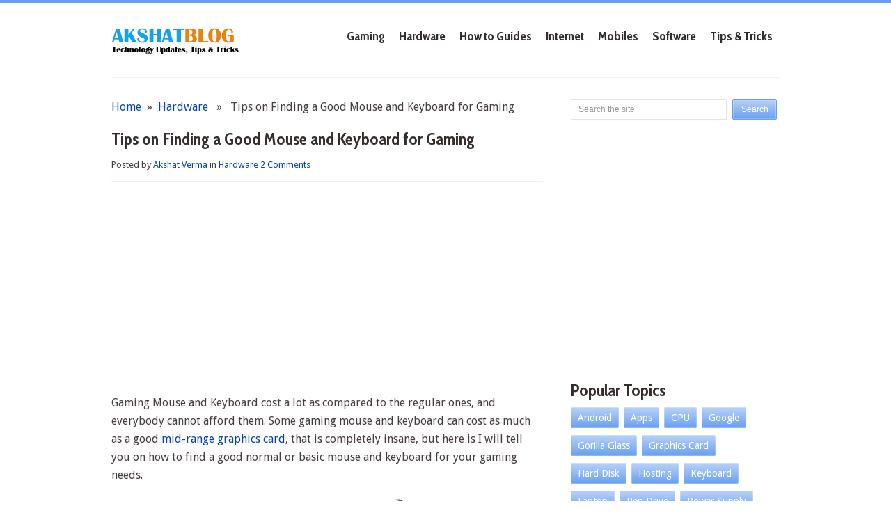

--- FILE ---
content_type: text/html; charset=UTF-8
request_url: https://www.akshatblog.com/tips-on-finding-a-good-mouse-and-keyboard-for-gaming/
body_size: 49976
content:
<!DOCTYPE html>
<html class="no-js" lang="en-US">
<head>
	<meta charset="UTF-8">
	<title>Tips on Finding a Good Mouse and Keyboard for Gaming</title>
	<link rel="icon" href="https://www.akshatblog.com/wp-content/uploads/2014/05/favicon.png" type="image/x-icon" />
<!--iOS/android/handheld specific -->
<meta name="viewport" content="width=device-width, initial-scale=1.0">
<meta name="apple-mobile-web-app-capable" content="yes">
<meta name="apple-mobile-web-app-status-bar-style" content="black">
	<link rel="pingback" href="https://www.akshatblog.com/xmlrpc.php" />
			<!--[if lt IE 9]>
	<script src="https://html5shim.googlecode.com/svn/trunk/html5.js"></script>
	<![endif]-->
	<meta name='robots' content='index, follow, max-image-preview:large, max-snippet:-1, max-video-preview:-1' />

	<!-- This site is optimized with the Yoast SEO plugin v24.8.1 - https://yoast.com/wordpress/plugins/seo/ -->
	<meta name="description" content="Gaming Mouse and Keyboard cost a lot as compared to the regular ones, and everybody cannot afford them. Some gaming mouse and keyboard can cost as much as a good mid-range graphics card, that is completely insane, but here is I will tell you on how to find a good normal or basic mouse and keyboard for your gaming needs." />
	<link rel="canonical" href="https://www.akshatblog.com/tips-on-finding-a-good-mouse-and-keyboard-for-gaming/" />
	<script type="application/ld+json" class="yoast-schema-graph">{"@context":"https://schema.org","@graph":[{"@type":"WebPage","@id":"https://www.akshatblog.com/tips-on-finding-a-good-mouse-and-keyboard-for-gaming/","url":"https://www.akshatblog.com/tips-on-finding-a-good-mouse-and-keyboard-for-gaming/","name":"Tips on Finding a Good Mouse and Keyboard for Gaming","isPartOf":{"@id":"https://www.akshatblog.com/#website"},"primaryImageOfPage":{"@id":"https://www.akshatblog.com/tips-on-finding-a-good-mouse-and-keyboard-for-gaming/#primaryimage"},"image":{"@id":"https://www.akshatblog.com/tips-on-finding-a-good-mouse-and-keyboard-for-gaming/#primaryimage"},"thumbnailUrl":"https://www.akshatblog.com/wp-content/uploads/2014/09/Keyboard-and-Mouse.jpeg","datePublished":"2014-09-03T10:22:26+00:00","dateModified":"2016-10-11T12:23:50+00:00","author":{"@id":"https://www.akshatblog.com/#/schema/person/2659d166fa66b607ee31b19fbd51375b"},"description":"Gaming Mouse and Keyboard cost a lot as compared to the regular ones, and everybody cannot afford them. Some gaming mouse and keyboard can cost as much as a good mid-range graphics card, that is completely insane, but here is I will tell you on how to find a good normal or basic mouse and keyboard for your gaming needs.","inLanguage":"en-US","potentialAction":[{"@type":"ReadAction","target":["https://www.akshatblog.com/tips-on-finding-a-good-mouse-and-keyboard-for-gaming/"]}]},{"@type":"ImageObject","inLanguage":"en-US","@id":"https://www.akshatblog.com/tips-on-finding-a-good-mouse-and-keyboard-for-gaming/#primaryimage","url":"https://www.akshatblog.com/wp-content/uploads/2014/09/Keyboard-and-Mouse.jpeg","contentUrl":"https://www.akshatblog.com/wp-content/uploads/2014/09/Keyboard-and-Mouse.jpeg","width":400,"height":253,"caption":"Keyboard and Mouse"},{"@type":"WebSite","@id":"https://www.akshatblog.com/#website","url":"https://www.akshatblog.com/","name":"AkshatBlog","description":"PC Hardware and Smartphones Blog","potentialAction":[{"@type":"SearchAction","target":{"@type":"EntryPoint","urlTemplate":"https://www.akshatblog.com/?s={search_term_string}"},"query-input":{"@type":"PropertyValueSpecification","valueRequired":true,"valueName":"search_term_string"}}],"inLanguage":"en-US"},{"@type":"Person","@id":"https://www.akshatblog.com/#/schema/person/2659d166fa66b607ee31b19fbd51375b","name":"Akshat Verma","image":{"@type":"ImageObject","inLanguage":"en-US","@id":"https://www.akshatblog.com/#/schema/person/image/","url":"https://secure.gravatar.com/avatar/750caf3f393b3a5dc294ac3f54ff73ba?s=96&d=mm&r=g","contentUrl":"https://secure.gravatar.com/avatar/750caf3f393b3a5dc294ac3f54ff73ba?s=96&d=mm&r=g","caption":"Akshat Verma"},"description":"A Professional Blogger, Web Developer, Hardware Enthusiast, Gamer, Geek and Founder of many other websites. He holds M.Tech degree in IT and B.E degree in Computer Science &amp; Engineering.","sameAs":["https://www.akshatblog.com/","https://x.com/aks84oniverma"]}]}</script>
	<!-- / Yoast SEO plugin. -->


<link rel='dns-prefetch' href='//ajax.googleapis.com' />
<link rel="alternate" type="application/rss+xml" title="AkshatBlog &raquo; Feed" href="https://www.akshatblog.com/feed/" />
<link rel="alternate" type="application/rss+xml" title="AkshatBlog &raquo; Comments Feed" href="https://www.akshatblog.com/comments/feed/" />
<link rel="alternate" type="application/rss+xml" title="AkshatBlog &raquo; Tips on Finding a Good Mouse and Keyboard for Gaming Comments Feed" href="https://www.akshatblog.com/tips-on-finding-a-good-mouse-and-keyboard-for-gaming/feed/" />
<script type="text/javascript">
/* <![CDATA[ */
window._wpemojiSettings = {"baseUrl":"https:\/\/s.w.org\/images\/core\/emoji\/15.0.3\/72x72\/","ext":".png","svgUrl":"https:\/\/s.w.org\/images\/core\/emoji\/15.0.3\/svg\/","svgExt":".svg","source":{"concatemoji":"https:\/\/www.akshatblog.com\/wp-includes\/js\/wp-emoji-release.min.js?ver=6.6.4"}};
/*! This file is auto-generated */
!function(i,n){var o,s,e;function c(e){try{var t={supportTests:e,timestamp:(new Date).valueOf()};sessionStorage.setItem(o,JSON.stringify(t))}catch(e){}}function p(e,t,n){e.clearRect(0,0,e.canvas.width,e.canvas.height),e.fillText(t,0,0);var t=new Uint32Array(e.getImageData(0,0,e.canvas.width,e.canvas.height).data),r=(e.clearRect(0,0,e.canvas.width,e.canvas.height),e.fillText(n,0,0),new Uint32Array(e.getImageData(0,0,e.canvas.width,e.canvas.height).data));return t.every(function(e,t){return e===r[t]})}function u(e,t,n){switch(t){case"flag":return n(e,"\ud83c\udff3\ufe0f\u200d\u26a7\ufe0f","\ud83c\udff3\ufe0f\u200b\u26a7\ufe0f")?!1:!n(e,"\ud83c\uddfa\ud83c\uddf3","\ud83c\uddfa\u200b\ud83c\uddf3")&&!n(e,"\ud83c\udff4\udb40\udc67\udb40\udc62\udb40\udc65\udb40\udc6e\udb40\udc67\udb40\udc7f","\ud83c\udff4\u200b\udb40\udc67\u200b\udb40\udc62\u200b\udb40\udc65\u200b\udb40\udc6e\u200b\udb40\udc67\u200b\udb40\udc7f");case"emoji":return!n(e,"\ud83d\udc26\u200d\u2b1b","\ud83d\udc26\u200b\u2b1b")}return!1}function f(e,t,n){var r="undefined"!=typeof WorkerGlobalScope&&self instanceof WorkerGlobalScope?new OffscreenCanvas(300,150):i.createElement("canvas"),a=r.getContext("2d",{willReadFrequently:!0}),o=(a.textBaseline="top",a.font="600 32px Arial",{});return e.forEach(function(e){o[e]=t(a,e,n)}),o}function t(e){var t=i.createElement("script");t.src=e,t.defer=!0,i.head.appendChild(t)}"undefined"!=typeof Promise&&(o="wpEmojiSettingsSupports",s=["flag","emoji"],n.supports={everything:!0,everythingExceptFlag:!0},e=new Promise(function(e){i.addEventListener("DOMContentLoaded",e,{once:!0})}),new Promise(function(t){var n=function(){try{var e=JSON.parse(sessionStorage.getItem(o));if("object"==typeof e&&"number"==typeof e.timestamp&&(new Date).valueOf()<e.timestamp+604800&&"object"==typeof e.supportTests)return e.supportTests}catch(e){}return null}();if(!n){if("undefined"!=typeof Worker&&"undefined"!=typeof OffscreenCanvas&&"undefined"!=typeof URL&&URL.createObjectURL&&"undefined"!=typeof Blob)try{var e="postMessage("+f.toString()+"("+[JSON.stringify(s),u.toString(),p.toString()].join(",")+"));",r=new Blob([e],{type:"text/javascript"}),a=new Worker(URL.createObjectURL(r),{name:"wpTestEmojiSupports"});return void(a.onmessage=function(e){c(n=e.data),a.terminate(),t(n)})}catch(e){}c(n=f(s,u,p))}t(n)}).then(function(e){for(var t in e)n.supports[t]=e[t],n.supports.everything=n.supports.everything&&n.supports[t],"flag"!==t&&(n.supports.everythingExceptFlag=n.supports.everythingExceptFlag&&n.supports[t]);n.supports.everythingExceptFlag=n.supports.everythingExceptFlag&&!n.supports.flag,n.DOMReady=!1,n.readyCallback=function(){n.DOMReady=!0}}).then(function(){return e}).then(function(){var e;n.supports.everything||(n.readyCallback(),(e=n.source||{}).concatemoji?t(e.concatemoji):e.wpemoji&&e.twemoji&&(t(e.twemoji),t(e.wpemoji)))}))}((window,document),window._wpemojiSettings);
/* ]]> */
</script>
<style id='wp-emoji-styles-inline-css' type='text/css'>

	img.wp-smiley, img.emoji {
		display: inline !important;
		border: none !important;
		box-shadow: none !important;
		height: 1em !important;
		width: 1em !important;
		margin: 0 0.07em !important;
		vertical-align: -0.1em !important;
		background: none !important;
		padding: 0 !important;
	}
</style>
<link rel='stylesheet' id='wp-block-library-css' href='https://www.akshatblog.com/wp-includes/css/dist/block-library/style.min.css?ver=6.6.4' type='text/css' media='all' />
<style id='classic-theme-styles-inline-css' type='text/css'>
/*! This file is auto-generated */
.wp-block-button__link{color:#fff;background-color:#32373c;border-radius:9999px;box-shadow:none;text-decoration:none;padding:calc(.667em + 2px) calc(1.333em + 2px);font-size:1.125em}.wp-block-file__button{background:#32373c;color:#fff;text-decoration:none}
</style>
<style id='global-styles-inline-css' type='text/css'>
:root{--wp--preset--aspect-ratio--square: 1;--wp--preset--aspect-ratio--4-3: 4/3;--wp--preset--aspect-ratio--3-4: 3/4;--wp--preset--aspect-ratio--3-2: 3/2;--wp--preset--aspect-ratio--2-3: 2/3;--wp--preset--aspect-ratio--16-9: 16/9;--wp--preset--aspect-ratio--9-16: 9/16;--wp--preset--color--black: #000000;--wp--preset--color--cyan-bluish-gray: #abb8c3;--wp--preset--color--white: #ffffff;--wp--preset--color--pale-pink: #f78da7;--wp--preset--color--vivid-red: #cf2e2e;--wp--preset--color--luminous-vivid-orange: #ff6900;--wp--preset--color--luminous-vivid-amber: #fcb900;--wp--preset--color--light-green-cyan: #7bdcb5;--wp--preset--color--vivid-green-cyan: #00d084;--wp--preset--color--pale-cyan-blue: #8ed1fc;--wp--preset--color--vivid-cyan-blue: #0693e3;--wp--preset--color--vivid-purple: #9b51e0;--wp--preset--gradient--vivid-cyan-blue-to-vivid-purple: linear-gradient(135deg,rgba(6,147,227,1) 0%,rgb(155,81,224) 100%);--wp--preset--gradient--light-green-cyan-to-vivid-green-cyan: linear-gradient(135deg,rgb(122,220,180) 0%,rgb(0,208,130) 100%);--wp--preset--gradient--luminous-vivid-amber-to-luminous-vivid-orange: linear-gradient(135deg,rgba(252,185,0,1) 0%,rgba(255,105,0,1) 100%);--wp--preset--gradient--luminous-vivid-orange-to-vivid-red: linear-gradient(135deg,rgba(255,105,0,1) 0%,rgb(207,46,46) 100%);--wp--preset--gradient--very-light-gray-to-cyan-bluish-gray: linear-gradient(135deg,rgb(238,238,238) 0%,rgb(169,184,195) 100%);--wp--preset--gradient--cool-to-warm-spectrum: linear-gradient(135deg,rgb(74,234,220) 0%,rgb(151,120,209) 20%,rgb(207,42,186) 40%,rgb(238,44,130) 60%,rgb(251,105,98) 80%,rgb(254,248,76) 100%);--wp--preset--gradient--blush-light-purple: linear-gradient(135deg,rgb(255,206,236) 0%,rgb(152,150,240) 100%);--wp--preset--gradient--blush-bordeaux: linear-gradient(135deg,rgb(254,205,165) 0%,rgb(254,45,45) 50%,rgb(107,0,62) 100%);--wp--preset--gradient--luminous-dusk: linear-gradient(135deg,rgb(255,203,112) 0%,rgb(199,81,192) 50%,rgb(65,88,208) 100%);--wp--preset--gradient--pale-ocean: linear-gradient(135deg,rgb(255,245,203) 0%,rgb(182,227,212) 50%,rgb(51,167,181) 100%);--wp--preset--gradient--electric-grass: linear-gradient(135deg,rgb(202,248,128) 0%,rgb(113,206,126) 100%);--wp--preset--gradient--midnight: linear-gradient(135deg,rgb(2,3,129) 0%,rgb(40,116,252) 100%);--wp--preset--font-size--small: 13px;--wp--preset--font-size--medium: 20px;--wp--preset--font-size--large: 36px;--wp--preset--font-size--x-large: 42px;--wp--preset--spacing--20: 0.44rem;--wp--preset--spacing--30: 0.67rem;--wp--preset--spacing--40: 1rem;--wp--preset--spacing--50: 1.5rem;--wp--preset--spacing--60: 2.25rem;--wp--preset--spacing--70: 3.38rem;--wp--preset--spacing--80: 5.06rem;--wp--preset--shadow--natural: 6px 6px 9px rgba(0, 0, 0, 0.2);--wp--preset--shadow--deep: 12px 12px 50px rgba(0, 0, 0, 0.4);--wp--preset--shadow--sharp: 6px 6px 0px rgba(0, 0, 0, 0.2);--wp--preset--shadow--outlined: 6px 6px 0px -3px rgba(255, 255, 255, 1), 6px 6px rgba(0, 0, 0, 1);--wp--preset--shadow--crisp: 6px 6px 0px rgba(0, 0, 0, 1);}:where(.is-layout-flex){gap: 0.5em;}:where(.is-layout-grid){gap: 0.5em;}body .is-layout-flex{display: flex;}.is-layout-flex{flex-wrap: wrap;align-items: center;}.is-layout-flex > :is(*, div){margin: 0;}body .is-layout-grid{display: grid;}.is-layout-grid > :is(*, div){margin: 0;}:where(.wp-block-columns.is-layout-flex){gap: 2em;}:where(.wp-block-columns.is-layout-grid){gap: 2em;}:where(.wp-block-post-template.is-layout-flex){gap: 1.25em;}:where(.wp-block-post-template.is-layout-grid){gap: 1.25em;}.has-black-color{color: var(--wp--preset--color--black) !important;}.has-cyan-bluish-gray-color{color: var(--wp--preset--color--cyan-bluish-gray) !important;}.has-white-color{color: var(--wp--preset--color--white) !important;}.has-pale-pink-color{color: var(--wp--preset--color--pale-pink) !important;}.has-vivid-red-color{color: var(--wp--preset--color--vivid-red) !important;}.has-luminous-vivid-orange-color{color: var(--wp--preset--color--luminous-vivid-orange) !important;}.has-luminous-vivid-amber-color{color: var(--wp--preset--color--luminous-vivid-amber) !important;}.has-light-green-cyan-color{color: var(--wp--preset--color--light-green-cyan) !important;}.has-vivid-green-cyan-color{color: var(--wp--preset--color--vivid-green-cyan) !important;}.has-pale-cyan-blue-color{color: var(--wp--preset--color--pale-cyan-blue) !important;}.has-vivid-cyan-blue-color{color: var(--wp--preset--color--vivid-cyan-blue) !important;}.has-vivid-purple-color{color: var(--wp--preset--color--vivid-purple) !important;}.has-black-background-color{background-color: var(--wp--preset--color--black) !important;}.has-cyan-bluish-gray-background-color{background-color: var(--wp--preset--color--cyan-bluish-gray) !important;}.has-white-background-color{background-color: var(--wp--preset--color--white) !important;}.has-pale-pink-background-color{background-color: var(--wp--preset--color--pale-pink) !important;}.has-vivid-red-background-color{background-color: var(--wp--preset--color--vivid-red) !important;}.has-luminous-vivid-orange-background-color{background-color: var(--wp--preset--color--luminous-vivid-orange) !important;}.has-luminous-vivid-amber-background-color{background-color: var(--wp--preset--color--luminous-vivid-amber) !important;}.has-light-green-cyan-background-color{background-color: var(--wp--preset--color--light-green-cyan) !important;}.has-vivid-green-cyan-background-color{background-color: var(--wp--preset--color--vivid-green-cyan) !important;}.has-pale-cyan-blue-background-color{background-color: var(--wp--preset--color--pale-cyan-blue) !important;}.has-vivid-cyan-blue-background-color{background-color: var(--wp--preset--color--vivid-cyan-blue) !important;}.has-vivid-purple-background-color{background-color: var(--wp--preset--color--vivid-purple) !important;}.has-black-border-color{border-color: var(--wp--preset--color--black) !important;}.has-cyan-bluish-gray-border-color{border-color: var(--wp--preset--color--cyan-bluish-gray) !important;}.has-white-border-color{border-color: var(--wp--preset--color--white) !important;}.has-pale-pink-border-color{border-color: var(--wp--preset--color--pale-pink) !important;}.has-vivid-red-border-color{border-color: var(--wp--preset--color--vivid-red) !important;}.has-luminous-vivid-orange-border-color{border-color: var(--wp--preset--color--luminous-vivid-orange) !important;}.has-luminous-vivid-amber-border-color{border-color: var(--wp--preset--color--luminous-vivid-amber) !important;}.has-light-green-cyan-border-color{border-color: var(--wp--preset--color--light-green-cyan) !important;}.has-vivid-green-cyan-border-color{border-color: var(--wp--preset--color--vivid-green-cyan) !important;}.has-pale-cyan-blue-border-color{border-color: var(--wp--preset--color--pale-cyan-blue) !important;}.has-vivid-cyan-blue-border-color{border-color: var(--wp--preset--color--vivid-cyan-blue) !important;}.has-vivid-purple-border-color{border-color: var(--wp--preset--color--vivid-purple) !important;}.has-vivid-cyan-blue-to-vivid-purple-gradient-background{background: var(--wp--preset--gradient--vivid-cyan-blue-to-vivid-purple) !important;}.has-light-green-cyan-to-vivid-green-cyan-gradient-background{background: var(--wp--preset--gradient--light-green-cyan-to-vivid-green-cyan) !important;}.has-luminous-vivid-amber-to-luminous-vivid-orange-gradient-background{background: var(--wp--preset--gradient--luminous-vivid-amber-to-luminous-vivid-orange) !important;}.has-luminous-vivid-orange-to-vivid-red-gradient-background{background: var(--wp--preset--gradient--luminous-vivid-orange-to-vivid-red) !important;}.has-very-light-gray-to-cyan-bluish-gray-gradient-background{background: var(--wp--preset--gradient--very-light-gray-to-cyan-bluish-gray) !important;}.has-cool-to-warm-spectrum-gradient-background{background: var(--wp--preset--gradient--cool-to-warm-spectrum) !important;}.has-blush-light-purple-gradient-background{background: var(--wp--preset--gradient--blush-light-purple) !important;}.has-blush-bordeaux-gradient-background{background: var(--wp--preset--gradient--blush-bordeaux) !important;}.has-luminous-dusk-gradient-background{background: var(--wp--preset--gradient--luminous-dusk) !important;}.has-pale-ocean-gradient-background{background: var(--wp--preset--gradient--pale-ocean) !important;}.has-electric-grass-gradient-background{background: var(--wp--preset--gradient--electric-grass) !important;}.has-midnight-gradient-background{background: var(--wp--preset--gradient--midnight) !important;}.has-small-font-size{font-size: var(--wp--preset--font-size--small) !important;}.has-medium-font-size{font-size: var(--wp--preset--font-size--medium) !important;}.has-large-font-size{font-size: var(--wp--preset--font-size--large) !important;}.has-x-large-font-size{font-size: var(--wp--preset--font-size--x-large) !important;}
:where(.wp-block-post-template.is-layout-flex){gap: 1.25em;}:where(.wp-block-post-template.is-layout-grid){gap: 1.25em;}
:where(.wp-block-columns.is-layout-flex){gap: 2em;}:where(.wp-block-columns.is-layout-grid){gap: 2em;}
:root :where(.wp-block-pullquote){font-size: 1.5em;line-height: 1.6;}
</style>
<link rel='stylesheet' id='forget-about-shortcode-buttons-css' href='https://www.akshatblog.com/wp-content/plugins/forget-about-shortcode-buttons/public/css/button-styles.css?ver=2.1.3' type='text/css' media='all' />
<script type="text/javascript" src="//ajax.googleapis.com/ajax/libs/jquery/1.8.3/jquery.min.js?ver=1.7.1" id="jquery-js"></script>
<script type="text/javascript" src="//ajax.googleapis.com/ajax/libs/jqueryui/1.9.2/jquery-ui.min.js?ver=1.8.16" id="jquery-ui-js"></script>
<script type="text/javascript" src="https://www.akshatblog.com/wp-content/themes/pureview/js/modernizr.min.js?ver=6.6.4" id="modernizr-js"></script>
<script type="text/javascript" src="https://www.akshatblog.com/wp-content/themes/pureview/js/customscript.js?ver=6.6.4" id="customscript-js"></script>
<link rel="https://api.w.org/" href="https://www.akshatblog.com/wp-json/" /><link rel="alternate" title="JSON" type="application/json" href="https://www.akshatblog.com/wp-json/wp/v2/posts/2725" /><link rel="EditURI" type="application/rsd+xml" title="RSD" href="https://www.akshatblog.com/xmlrpc.php?rsd" />
<!--Theme by MyThemeShop.com-->
<link rel='shortlink' href='https://www.akshatblog.com/?p=2725' />
<link rel="alternate" title="oEmbed (JSON)" type="application/json+oembed" href="https://www.akshatblog.com/wp-json/oembed/1.0/embed?url=https%3A%2F%2Fwww.akshatblog.com%2Ftips-on-finding-a-good-mouse-and-keyboard-for-gaming%2F" />
<link rel="alternate" title="oEmbed (XML)" type="text/xml+oembed" href="https://www.akshatblog.com/wp-json/oembed/1.0/embed?url=https%3A%2F%2Fwww.akshatblog.com%2Ftips-on-finding-a-good-mouse-and-keyboard-for-gaming%2F&#038;format=xml" />
	<link rel="stylesheet" type="text/css" media="all" href="https://www.akshatblog.com/wp-content/themes/pureview/style.css" />
	<!--start fonts-->
<link href="https://fonts.googleapis.com/css?family=Cabin Condensed:400,700" rel="stylesheet" type="text/css">
<style type="text/css">
.title, h1,h2,h3,h4,h5,h6, .secondary-navigation a, .total-comments, .fn, .related-posts a, .sidebar_list .advanced-recent-posts li a, .sidebar_list .popular-posts li .plink, .category-posts a, .advanced-recent-posts a, #tabber .inside li div.info .entry-title, #tabber ul.tabs li a, .tweets li span, .slidertitle { font-family: 'Cabin Condensed', sans-serif;}
</style>
<link href="https://fonts.googleapis.com/css?family=Droid Sans:400,400italic,700,700italic" rel="stylesheet" type="text/css">
<style type="text/css">
body {font-family: 'Droid Sans', sans-serif;}
</style>
<!--end fonts-->
<style type="text/css">
body {background-color:#FFFFFF;}
body {background-image:url(https://www.akshatblog.com/wp-content/themes/pureview/images/nobg.png);}
body > footer,body > header { border-top:5px solid #689ff1; }
.slider_meat div span,.slider_meat span span, .slider_meat span a, .current-menu-item a, .sidebar.c-4-12 .tweets li span a, .post_excerpt_r .post-info .thetime span, .post_excerpt_r .post-info span a { color:#689ff1;}
#move-to-top:hover,a.toplink:hover, #commentform input#submit { background-color:#689ff1; }
#widget_archive li a, #widget_categories li a, #widget_meta a, #widget_nav_menu a {color:#689ff1 !important; }
.sbutton, .nav-next a:hover, .nav-previous a:hover { border: 1px solid #689ff1 !important; background-color:#689ff1;}
#commentform input#submit,.tagcloud a, .mts-subscribe input[type="submit"],  .currenttext,.pagination a:hover,#tabber ul.tabs li a:hover,#tabber ul.tabs li a.selected { background-color:#689ff1; border: 1px solid #689ff1; }
.reply a, .single_post a, a:hover, .post_excerpt_r .title a:hover, .textwidget a, #commentform a, .copyrights a:hover, a, .sidebar.c-4-12 a:hover, footer .widget li a:hover {color:#689ff1; }
.bypostauthor {border: 1px solid #EEE!important; padding: 3% 3% 0 3%!important; background: #FAFAFA; width: 93.4%!important; margin-bottom: 20px!important;}
.bypostauthor .reply {border-bottom: 0; }
.article table, .article table th, .article table td {
  border: 1px solid #ccc;
}
.post-content a, .post-single-content a:hover {
        text-decoration: underline;
        }
.post-content a:hover, .post-single-content a:hover {
    color: #0645ad;
}

.article img.aligncenter, .article img.alignnone {box-shadow: none;}

.reply a, .single_post a, a:hover, .post_excerpt_r .title a:hover, .textwidget a, #commentform a, .copyrights a:hover, a, .sidebar.c-4-12 a:hover, footer .widget li a:hover {color:#0645ad;}

.slider_meat div span, .slider_meat span span, .slider_meat span a, .current-menu-item a, .sidebar.c-4-12 .tweets li span a, .post_excerpt_r .post-info .thetime span, .post_excerpt_r .post-info span a {color: #0645ad;}

body {
font: 16px/26px droid sans,sans-serif;
}

footer .widget a {color:#689ff1}
footer .widget li a:hover {color:#cce7ff}

.wp-caption-text{
margin-bottom: 0;
}</style>
</head>
<body data-rsssl=1 id ="blog" class="post-template-default single single-post postid-2725 single-format-standard main cat-49-id">
	<header class="main-header">
		<div class="container">
			<div id="header">
															<h2 id="logo">
							<a href="https://www.akshatblog.com"><img src="https://www.akshatblog.com/wp-content/uploads/2014/04/logo-new-2.png" alt="AkshatBlog"></a>
						</h2><!-- END #logo -->
													<div class="secondary-navigation">
					<nav id="navigation" >
													<ul class="menu">
									<li class="cat-item cat-item-11"><a href="https://www.akshatblog.com/category/gaming/">Gaming</a>
</li>
	<li class="cat-item cat-item-49"><a href="https://www.akshatblog.com/category/hardware/">Hardware</a>
</li>
	<li class="cat-item cat-item-12"><a href="https://www.akshatblog.com/category/howtoguides/">How to Guides</a>
</li>
	<li class="cat-item cat-item-1"><a href="https://www.akshatblog.com/category/internet/">Internet</a>
</li>
	<li class="cat-item cat-item-10"><a href="https://www.akshatblog.com/category/mobiles/">Mobiles</a>
</li>
	<li class="cat-item cat-item-41"><a href="https://www.akshatblog.com/category/software/">Software</a>
</li>
	<li class="cat-item cat-item-13"><a href="https://www.akshatblog.com/category/tipsandtricks/">Tips &amp; Tricks</a>
</li>
							</ul>
											</nav>
				</div>              
			</div><!--#header-->
		</div><!--.container-->        
	</header>
	<div class="main-container"><div id="page" class="single">
	<div class="content">
		<article class="article">
			<div id="content_box" >
									<div id="post-2725" class="g post post-2725 type-post status-publish format-standard has-post-thumbnail hentry category-hardware tag-keyboard tag-mouse cat-49-id has_thumb">
						<div class="single_post">
															<div class="breadcrumb"><a href="https://www.akshatblog.com" rel="nofollow">Home</a>&nbsp;&nbsp;&#187;&nbsp;&nbsp;<a href="https://www.akshatblog.com/category/hardware/" rel="nofollow">Hardware</a> &nbsp;&nbsp;&#187;&nbsp;&nbsp; Tips on Finding a Good Mouse and Keyboard for Gaming</div>
														<header>
								<h1 class="title single-title">Tips on Finding a Good Mouse and Keyboard for Gaming</h1>
																	<div class="post-info"><span class="theauthor">Posted by <a rel="nofollow" href="https://www.akshatblog.com/author/akshat-verma/" title="Posts by Akshat Verma" rel="author">Akshat Verma</a></span><span class="thecategory"> in <a href="https://www.akshatblog.com/category/hardware/" rel="nofollow">Hardware</a></span>&nbsp;<span class="thecomment"><a href="https://www.akshatblog.com/tips-on-finding-a-good-mouse-and-keyboard-for-gaming/#comments" class="commentslink" >2 Comments</a></span></div>
								                                <!--Shareit-->
							</header><!--.headline_area-->
							<div class="post-single-content box mark-links">
																											<div class="topad">
											<script async src="//pagead2.googlesyndication.com/pagead/js/adsbygoogle.js"></script>
<!-- akshatblog_linkunit -->
<ins class="adsbygoogle"
     style="display:block"
     data-ad-client="ca-pub-0019156253392503"
     data-ad-slot="6751138097"
     data-ad-format="link"></ins>
<script>
(adsbygoogle = window.adsbygoogle || []).push({});
</script>										</div>
																									<p>Gaming Mouse and Keyboard cost a lot as compared to the regular ones, and everybody cannot afford them. Some gaming mouse and keyboard can cost as much as a good <a href="https://www.akshatblog.com/best-mid-range-graphics-cards-for-gaming-2014/" target="_blank">mid-range graphics card</a>, that is completely insane, but here is I will tell you on how to find a good normal or basic mouse and keyboard for your gaming needs.</p>
<p><img fetchpriority="high" decoding="async" class="aligncenter size-full wp-image-2729" src="https://www.akshatblog.com/wp-content/uploads/2014/09/Keyboard-and-Mouse.jpeg" alt="Keyboard and Mouse" width="400" height="253" srcset="https://www.akshatblog.com/wp-content/uploads/2014/09/Keyboard-and-Mouse.jpeg 400w, https://www.akshatblog.com/wp-content/uploads/2014/09/Keyboard-and-Mouse-300x189.jpeg 300w" sizes="(max-width: 400px) 100vw, 400px" /></p>
<p>It is also obvious that you will not be able to enjoy gaming without a good mouse and keyboard, as they are the weapons or controller in your games, so here are some tips on finding a good basis mouse and keyboard that can also serve you good in gaming.</p>
<h2>Tips for Mouse for Gaming</h2>
<p>Some important points to keep in mind when you are getting a mouse for gaming.</p>
<h3>Comfortable &amp; Perfect Design</h3>
<p>The mouse should feel comfortable and has a good grip in your hand. It should not too big or too small but should be perfect for hands.</p>
<h3>High DPI or Resolution</h3>
<p>A Mouse should have high resolution or sensitivity. It is measured in DPI (Dots per inch). Higher DPI means higher precision and accuracy in gaming. You can also customize the DPI settings, either in windows operating system or in the game settings. A mouse with 1000 or higher DPI is great way to start with.</p>
<h3>Wired</h3>
<p>I recommend that you use a wired optical mouse for gaming as you may face lagging issues on a wireless mouse while playing games. Also if possible try to get a PS/2 mouse rather than USB, because you may experience some delays and lags in USB mouse, because USB Bus can sometimes be very busy as it is used by many other USB enabled devices too. On the other hand there are no restrictions on PS/2 bus and it is dedicated for the particular device it is intended to i.e. the mouse and keyboard.</p>
<div id="attachment_2726" style="width: 506px" class="wp-caption aligncenter"><img decoding="async" aria-describedby="caption-attachment-2726" class="size-full wp-image-2726" src="https://www.akshatblog.com/wp-content/uploads/2014/09/PS2-Port.jpg" alt="PS2 Ports - Green for Mouse and Purple for Keyboard" width="496" height="325" srcset="https://www.akshatblog.com/wp-content/uploads/2014/09/PS2-Port.jpg 496w, https://www.akshatblog.com/wp-content/uploads/2014/09/PS2-Port-300x196.jpg 300w" sizes="(max-width: 496px) 100vw, 496px" /><p id="caption-attachment-2726" class="wp-caption-text">PS2 Ports &#8211; Green for Mouse and Purple for Keyboard</p></div>
<div id="attachment_2727" style="width: 435px" class="wp-caption aligncenter"><img decoding="async" aria-describedby="caption-attachment-2727" class="size-full wp-image-2727" src="https://www.akshatblog.com/wp-content/uploads/2014/09/PS2-Connector.jpg" alt="PS2 Connectors for Mouse and Keyboard" width="425" height="341" srcset="https://www.akshatblog.com/wp-content/uploads/2014/09/PS2-Connector.jpg 425w, https://www.akshatblog.com/wp-content/uploads/2014/09/PS2-Connector-300x240.jpg 300w" sizes="(max-width: 425px) 100vw, 425px" /><p id="caption-attachment-2727" class="wp-caption-text">PS2 Connectors for Mouse and Keyboard</p></div>
<h3>Brand or Company</h3>
<p>Don’t go for cheap and local brands and get a mouse from good brands like Logitech, Microsoft, HP, Dell etc.</p>
<h2>Tips for Keyboard for Gaming</h2>
<p>Some important points to keep in mind when you are getting a keyboard for gaming.</p>
<h3>Standard Size</h3>
<p>Get yourself a full sized standard keyboard with all keys in the standard positions. Compact and small sized keyboards are not comfortable for gaming, so avoid them. There is also no need for multimedia keys in gaming, so if you don’t have them then don’t worry about them.</p>
<div id="attachment_2728" style="width: 510px" class="wp-caption aligncenter"><img loading="lazy" decoding="async" aria-describedby="caption-attachment-2728" class="size-full wp-image-2728" src="https://www.akshatblog.com/wp-content/uploads/2014/09/Full-Sized-Standard-Keyboard.jpg" alt="Full Sized Standard Keyboard" width="500" height="257" srcset="https://www.akshatblog.com/wp-content/uploads/2014/09/Full-Sized-Standard-Keyboard.jpg 500w, https://www.akshatblog.com/wp-content/uploads/2014/09/Full-Sized-Standard-Keyboard-300x154.jpg 300w" sizes="(max-width: 500px) 100vw, 500px" /><p id="caption-attachment-2728" class="wp-caption-text">Full Sized Standard Keyboard</p></div>
<h3>Soft Keys</h3>
<p>Keyboards keys should be soft and not too rigid. If possible get a keyboard with low profile keys because you can move your fingers faster in keyboard with low profile keys design. Low profile keys are smaller in height than the standard keys and take comparatively lesser time to be pressed. It is also easy on your fingers so that they cannot feel fatigue.</p>
<h3>Wired</h3>
<p>You keyboard should be wired to avoid undue lagging in games. Also try to get a Keyboard with PS/2 interface rather than USB. The reason here is the same that I have given for the mouse.</p>
<h3>Brand / Company</h3>
<p>Go for good brands like Logitech, Microsoft, HP, TVSE etc.</p>
<p>If you follow these tips then you can get a decent mouse and keyboard for gaming under Rs. 1500/-</p>
<p><strong>Must Read:</strong></p>
<ul>
<li><a href="https://www.akshatblog.com/budget-gaming-mouse/" target="_blank">Best Gaming Mouse under 1000 Rupees in India</a></li>
<li><a href="https://www.akshatblog.com/redragon-usas-k553-mechanical-keyboard-review/" target="_blank">Review of Redragon K553 Mechanical Gaming Keyboard </a></li>
</ul>
																																			<div class="bottomad">
											<br>
<script type="text/javascript">
    google_ad_client = "ca-pub-0019156253392503";
    google_ad_slot = "7857737296";
    google_ad_width = 336;
    google_ad_height = 280;
</script>
<!-- akshatblog_bottom -->
<script type="text/javascript"
src="//pagead2.googlesyndication.com/pagead/show_ads.js">
</script>										</div>
																	 
								
															</div>
						</div>
													<div class="postauthor">
								<h4>About Author</h4>
								<img alt='' src='https://secure.gravatar.com/avatar/750caf3f393b3a5dc294ac3f54ff73ba?s=75&#038;d=mm&#038;r=g' srcset='https://secure.gravatar.com/avatar/750caf3f393b3a5dc294ac3f54ff73ba?s=150&#038;d=mm&#038;r=g 2x' class='avatar avatar-75 photo' height='75' width='75' loading='lazy' decoding='async'/>								<h5>Akshat Verma</h5>
								<p>A Professional Blogger, Web Developer, Hardware Enthusiast, Gamer, Geek and Founder of many other websites. He holds M.Tech degree in IT and B.E degree in Computer Science &amp; Engineering.</p>
							</div>
												  
					</div><!--.g post-->
					<!-- You can start editing here. -->
	<div id="comments">
		<div class="total-comments">Comments</div>
			<ol class="commentlist">
				<div class="navigation">
					<div class="alignleft"></div>
					<div class="alignright"></div>
				</div>
					<li class="comment even thread-even depth-1" id="li-comment-66272">
		<div id="comment-66272" style="position:relative;">
			<div class="comment-author vcard">
				<img alt='' src='https://secure.gravatar.com/avatar/092782da508a4e1994f6c0980f77ea50?s=75&#038;d=mm&#038;r=g' srcset='https://secure.gravatar.com/avatar/092782da508a4e1994f6c0980f77ea50?s=150&#038;d=mm&#038;r=g 2x' class='avatar avatar-75 photo' height='75' width='75' loading='lazy' decoding='async'/>				<div class="fn">Prakash</div> 
									<time>Jan 30, 2017</time>
							<span class="comment-meta">
							</span>
			</div>
						<div class="commentmetadata">
			<p>Hi Akshat,</p>
<p>I would like to buy a convertor for my usb keyboard and mouse to ps2 connectors pls advice on the best adapters and were to get them.</p>
<p>Thanking you in advance.</p>
			<div class="reply">
				<a rel='nofollow' class='comment-reply-link' href='#comment-66272' data-commentid="66272" data-postid="2725" data-belowelement="comment-66272" data-respondelement="respond" data-replyto="Reply to Prakash" aria-label='Reply to Prakash'>Reply</a>			</div>
			</div>
		</div>
	</li>
<ul class="children">
	<li class="comment byuser comment-author-akshat-verma bypostauthor odd alt depth-2" id="li-comment-66277">
		<div id="comment-66277" style="position:relative;">
			<div class="comment-author vcard">
				<img alt='' src='https://secure.gravatar.com/avatar/750caf3f393b3a5dc294ac3f54ff73ba?s=75&#038;d=mm&#038;r=g' srcset='https://secure.gravatar.com/avatar/750caf3f393b3a5dc294ac3f54ff73ba?s=150&#038;d=mm&#038;r=g 2x' class='avatar avatar-75 photo' height='75' width='75' loading='lazy' decoding='async'/>				<div class="fn"><a href="https://www.akshatblog.com/" class="url" rel="ugc">Akshat Verma</a></div> 
									<time>Jan 30, 2017</time>
							<span class="comment-meta">
							</span>
			</div>
						<div class="commentmetadata">
			<p>Well there is no best for these type connectors. Just go for anyone that works</p>
			<div class="reply">
				<a rel='nofollow' class='comment-reply-link' href='#comment-66277' data-commentid="66277" data-postid="2725" data-belowelement="comment-66277" data-respondelement="respond" data-replyto="Reply to Akshat Verma" aria-label='Reply to Akshat Verma'>Reply</a>			</div>
			</div>
		</div>
	</li>
</li><!-- #comment-## -->
</ul><!-- .children -->
</li><!-- #comment-## -->
				<div class="navigation">
					<div class="alignleft"></div>
					<div class="alignright"></div>
				</div>
			</ol>
		</div>

	<div id="commentsAdd">
		<div id="respond" class="box m-t-6">
				<div id="respond" class="comment-respond">
		<h3 id="reply-title" class="comment-reply-title"><h4><span>Leave a Comment</span></h4></h4> <small><a rel="nofollow" id="cancel-comment-reply-link" href="/tips-on-finding-a-good-mouse-and-keyboard-for-gaming/#respond" style="display:none;">Cancel reply</a></small></h3><form action="https://www.akshatblog.com/wp-comments-post.php" method="post" id="commentform" class="comment-form"><p class="comment-notes"><span id="email-notes">Your email address will not be published.</span> <span class="required-field-message">Required fields are marked <span class="required">*</span></span></p><p class="comment-form-comment"><label for="comment">Comment:</label><textarea id="comment" name="comment" cols="45" rows="8" aria-required="true"></textarea></p><p class="comment-form-author"><label for="author">Name:</label> <input id="author" name="author" type="text" placeholder="Name" value="" size="30" /></p>
<p class="comment-form-email"><label for="email">Email:</label> <input id="email" name="email" type="text" placeholder="EMail" value="" size="30" /></p>
<p class="comment-form-cookies-consent"><input id="wp-comment-cookies-consent" name="wp-comment-cookies-consent" type="checkbox" value="yes" /> <label for="wp-comment-cookies-consent">Save my name, email, and website in this browser for the next time I comment.</label></p>
<p class="comment-form-notify-me">
			<label>
			<input type="checkbox"  checked='checked' name="comment-approved_notify-me" value="1" />
			Notify me by email when the comment gets approved.
			</label>
			</p><p class="form-submit"><input name="submit" type="submit" id="submit" class="submit" value="Submit Comment" /> <input type='hidden' name='comment_post_ID' value='2725' id='comment_post_ID' />
<input type='hidden' name='comment_parent' id='comment_parent' value='0' />
</p><input type="hidden" name="a21b86dd6ed635c051daf83a2425648e" value="a21b86dd6ed635c051daf83a2425648e"/><p id="gasp_p" style="clear:both;"></p><script type="text/javascript">
        //v1.5.1
        var gasp_p = document.getElementById("gasp_p");
        var gasp_cb = document.createElement("input");
        var gasp_text = document.createTextNode(" Confirm you are NOT a spammer");
        gasp_cb.type = "checkbox";
        gasp_cb.id = "cl_check_d22";
        gasp_cb.name = "cl_check_d22";

        var gasp_label = document.createElement("label");
        gasp_p.appendChild(gasp_label);
        gasp_label.appendChild(gasp_cb);
        gasp_label.appendChild(gasp_text);
        var frm = gasp_cb.form;
        frm.onsubmit = gasp_it;
        function gasp_it(){
        if(gasp_cb.checked != true){
        alert("Please check the box to confirm that you are NOT a spammer");
        return false;
        }
        return true;
        }
        </script>
        <noscript>you MUST enable javascript to be able to comment</noscript>
        <input type="hidden" id="gasp_email" name="gasp_email" value="" /><p style="display: none;"><input type="hidden" id="akismet_comment_nonce" name="akismet_comment_nonce" value="a3972b3e69" /></p><p style="display: none !important;" class="akismet-fields-container" data-prefix="ak_"><label>&#916;<textarea name="ak_hp_textarea" cols="45" rows="8" maxlength="100"></textarea></label><input type="hidden" id="ak_js_1" name="ak_js" value="95"/><script>document.getElementById( "ak_js_1" ).setAttribute( "value", ( new Date() ).getTime() );</script></p></form>	</div><!-- #respond -->
	<p class="akismet_comment_form_privacy_notice">This site uses Akismet to reduce spam. <a href="https://akismet.com/privacy/" target="_blank" rel="nofollow noopener">Learn how your comment data is processed.</a></p>		</div>
	</div>
							</div>
		</article>
		<aside class="sidebar c-4-12">
	<div id="sidebars" class="g">
		<div class="sidebar">
			<ul class="sidebar_list">
				<li id="widget_search" class="widget widget-sidebar"><form method="get" id="searchform" class="search-form" action="https://www.akshatblog.com" _lpchecked="1">
	<fieldset>
		<input type="text" name="s" id="s" value="Search the site" onblur="if (this.value == '') {this.value = 'Search the site';}" onfocus="if (this.value == 'Search the site') {this.value = '';}" >
		<input id="search-image" class="sbutton" type="submit" style="border:0; vertical-align: top;" value="Search">
	</fieldset>
</form></li><li id="widget_block" class="widget widget-sidebar"><script async src="//pagead2.googlesyndication.com/pagead/js/adsbygoogle.js"></script>
<!-- akshatblog_sidebar -->
<ins class="adsbygoogle"
     style="display:inline-block;width:300px;height:250px"
     data-ad-client="ca-pub-0019156253392503"
     data-ad-slot="9635628148"></ins>
<script>
(adsbygoogle = window.adsbygoogle || []).push({});
</script></li><style scoped type="text/css">.utcw-6de2c9p {word-wrap:break-word}.utcw-6de2c9p span,.utcw-6de2c9p a{border-width:0px}.utcw-6de2c9p span:hover,.utcw-6de2c9p a:hover{border-width:0px}</style><li id="widget_utcw widget_tag_cloud" class="widget widget-sidebar"><h3>Popular Topics</h3><div class="utcw-6de2c9p tagcloud"><a class="tag-link-42 utcw-tag utcw-tag-android" href="https://www.akshatblog.com/tag/android/" style="font-size:18.817204301075px" title="49 topics">Android</a> <a class="tag-link-72 utcw-tag utcw-tag-apps" href="https://www.akshatblog.com/tag/apps/" style="font-size:11.720430107527px" title="16 topics">Apps</a> <a class="tag-link-301 utcw-tag utcw-tag-cpu" href="https://www.akshatblog.com/tag/cpu/" style="font-size:10.215053763441px" title="9 topics">CPU</a> <a class="tag-link-84 utcw-tag utcw-tag-google" href="https://www.akshatblog.com/tag/google/" style="font-size:10px" title="8 topics">Google</a> <a class="tag-link-74 utcw-tag utcw-tag-gorilla-glass" href="https://www.akshatblog.com/tag/gorilla-glass/" style="font-size:10.860215053763px" title="12 topics">Gorilla Glass</a> <a class="tag-link-53 utcw-tag utcw-tag-graphics-card" href="https://www.akshatblog.com/tag/graphics-card/" style="font-size:14.301075268817px" title="28 topics">Graphics Card</a> <a class="tag-link-99 utcw-tag utcw-tag-hard-disk" href="https://www.akshatblog.com/tag/hard-disk/" style="font-size:11.075268817204px" title="13 topics">Hard Disk</a> <a class="tag-link-95 utcw-tag utcw-tag-hosting" href="https://www.akshatblog.com/tag/hosting/" style="font-size:10px" title="8 topics">Hosting</a> <a class="tag-link-378 utcw-tag utcw-tag-keyboard" href="https://www.akshatblog.com/tag/keyboard/" style="font-size:10px" title="8 topics">Keyboard</a> <a class="tag-link-36 utcw-tag utcw-tag-laptop" href="https://www.akshatblog.com/tag/laptop/" style="font-size:14.086021505376px" title="27 topics">Laptop</a> <a class="tag-link-385 utcw-tag utcw-tag-pen-drive" href="https://www.akshatblog.com/tag/pen-drive/" style="font-size:10.215053763441px" title="9 topics">Pen Drive</a> <a class="tag-link-20 utcw-tag utcw-tag-power-supply" href="https://www.akshatblog.com/tag/power-supply/" style="font-size:14.94623655914px" title="31 topics">Power Supply</a> <a class="tag-link-21 utcw-tag utcw-tag-psu" href="https://www.akshatblog.com/tag/psu/" style="font-size:15.376344086022px" title="33 topics">PSU</a> <a class="tag-link-76 utcw-tag utcw-tag-smartphones" href="https://www.akshatblog.com/tag/smartphones/" style="font-size:30px" title="101 topics">Smartphones</a> <a class="tag-link-19 utcw-tag utcw-tag-smps" href="https://www.akshatblog.com/tag/smps/" style="font-size:15.591397849462px" title="34 topics">SMPS</a> <a class="tag-link-170 utcw-tag utcw-tag-wi-fi" href="https://www.akshatblog.com/tag/wi-fi/" style="font-size:11.290322580645px" title="14 topics">Wi-Fi</a> <a class="tag-link-326 utcw-tag utcw-tag-wifi-router" href="https://www.akshatblog.com/tag/wifi-router/" style="font-size:11.290322580645px" title="14 topics">WiFi Router</a> <a class="tag-link-121 utcw-tag utcw-tag-windows" href="https://www.akshatblog.com/tag/windows/" style="font-size:10.215053763441px" title="9 topics">Windows</a> <a class="tag-link-239 utcw-tag utcw-tag-windows-7" href="https://www.akshatblog.com/tag/windows-7/" style="font-size:10.860215053763px" title="12 topics">Windows 7</a> <a class="tag-link-100 utcw-tag utcw-tag-wordpress" href="https://www.akshatblog.com/tag/wordpress/" style="font-size:10.645161290323px" title="11 topics">Wordpress</a></div></li>
		<li id="widget_recent_entries" class="widget widget-sidebar">
		<h3>Recent Posts</h3>
		<ul>
											<li>
					<a href="https://www.akshatblog.com/smps-psu-power-connectors-or-cables-explained-in-detail/">SMPS / PSU Power Connectors or Cables Explained in Detail</a>
									</li>
											<li>
					<a href="https://www.akshatblog.com/best-32gb-micro-sd-card/">Best 32GB Micro SD Card having High Speed in India</a>
									</li>
											<li>
					<a href="https://www.akshatblog.com/laptop-hard-disks/">Best Laptop Hard Disks in India [2.5 inch Hard Drives]</a>
									</li>
											<li>
					<a href="https://www.akshatblog.com/fix-adsl-modem-wifi-router-restarting-freezing/">Fix for ADSL Modem / WiFi Router Restarting or Freezing Randomly</a>
									</li>
											<li>
					<a href="https://www.akshatblog.com/ddr4-vs-ddr3/">DDR4 vs DDR3 RAM Comparison &#8211; Know the Difference</a>
									</li>
					</ul>

		</li>			</ul>
		</div>
	</div><!--sidebars-->
</aside>		</div>
	</div><!--#page-->
</div><!--.main-container-->
<footer>
	<div class="container">
		<div class="footer-widgets">
				<div class="f-widget f-widget-1">
		<div class="widget"><h3>Important Pages</h3>
			<ul>
				<li class="page_item page-item-458"><a href="https://www.akshatblog.com/about/">About</a></li>
<li class="page_item page-item-1082"><a href="https://www.akshatblog.com/contact-us/">Contact Us</a></li>
<li class="page_item page-item-8064"><a href="https://www.akshatblog.com/disclaimer/">Disclaimer</a></li>
<li class="page_item page-item-7789"><a href="https://www.akshatblog.com/ask/">How to Ask your Query?</a></li>
<li class="page_item page-item-3997"><a href="https://www.akshatblog.com/privacy-policy/">Privacy Policy</a></li>
			</ul>

			</div>	</div>
	<div class="f-widget f-widget-2">
		<div class="widget"><h3>About the Author</h3>			<div class="textwidget"><a href="https://www.akshatblog.com/about/" rel="author">Akshat Verma</a> is the Founder of this Technology Blog. A total Computer Geek who spends more than half of his time on computers and also has a passion for computer games.You can find him on <a title="Akshat Verma" href="https://plus.google.com/110622903114802797867" target=" _blank" rel="nofollow noopener">GooglePlus.</a></div>
		</div>	</div>
	<div class="f-widget last">
		<div class="widget">        	
			<div class="mts-subscribe">
                
                <h3>Subscribe for Latest Updates</h3>
                <form style="" action="https://feedburner.google.com/fb/a/mailverify" method="post" target="popupwindow" onsubmit="window.open('http://feedburner.google.com/fb/a/mailverify?uri=AkshatBlog', 'popupwindow', 'scrollbars=yes,width=550,height=520');return true" _lpchecked="1">
				<input type="text" value="Your email Address..." onblur="if (this.value == '') {this.value = 'Your email Address...';}" onfocus="if (this.value == 'Your email Address...') {this.value = '';}"  name="email">
				<input type="hidden" value="AkshatBlog" name="uri"><input type="hidden" name="loc" value="en_US"><input type="submit" value="Email">
				</form>

                <div class="result"></div>
                
            </div><!--subscribe_widget-->
		
		</div>	</div>
		</div><!--.footer-widgets-->
	</div><!--.container-->
</footer><!--footer-->
<div class="copyrights">
	<!--start copyrights-->
<div class="row" id="copyright-note">
<span><a href="https://www.akshatblog.com/" title="PC Hardware and Smartphones Blog">AkshatBlog</a> Copyright &copy; 2026.</span>
<div class="top">The content is copyrighted to Akshat Verma and may not be reproduced on other websites.&nbsp;<a href="#top" class="toplink">Top</a></div>
</div>
<!--end copyrights-->
</div> 
<!--Twitter Button Script------>
<script>!function(d,s,id){var js,fjs=d.getElementsByTagName(s)[0];if(!d.getElementById(id)){js=d.createElement(s);js.id=id;js.src="//platform.twitter.com/widgets.js";fjs.parentNode.insertBefore(js,fjs);}}(document,"script","twitter-wjs");</script>
<script type="text/javascript">
  (function() {
    var po = document.createElement('script'); po.type = 'text/javascript'; po.async = true;
    po.src = 'https://apis.google.com/js/plusone.js';
    var s = document.getElementsByTagName('script')[0]; s.parentNode.insertBefore(po, s);
  })();
</script>
<!--Facebook Like Button Script------>
<script>(function(d, s, id) {
  var js, fjs = d.getElementsByTagName(s)[0];
  if (d.getElementById(id)) return;
  js = d.createElement(s); js.id = id;
  js.src = "//connect.facebook.net/en_US/all.js#xfbml=1&appId=136911316406581";
  fjs.parentNode.insertBefore(js, fjs);
}(document, 'script', 'facebook-jssdk'));</script>
<script type="text/javascript" src="https://www.akshatblog.com/wp-includes/js/comment-reply.min.js?ver=6.6.4" id="comment-reply-js" async="async" data-wp-strategy="async"></script>
<script defer type="text/javascript" src="https://www.akshatblog.com/wp-content/plugins/akismet/_inc/akismet-frontend.js?ver=1763013288" id="akismet-frontend-js"></script>
</body>
</html>

--- FILE ---
content_type: text/html; charset=utf-8
request_url: https://www.google.com/recaptcha/api2/aframe
body_size: 266
content:
<!DOCTYPE HTML><html><head><meta http-equiv="content-type" content="text/html; charset=UTF-8"></head><body><script nonce="eJJPNwJQhE64i0cFQIUKKg">/** Anti-fraud and anti-abuse applications only. See google.com/recaptcha */ try{var clients={'sodar':'https://pagead2.googlesyndication.com/pagead/sodar?'};window.addEventListener("message",function(a){try{if(a.source===window.parent){var b=JSON.parse(a.data);var c=clients[b['id']];if(c){var d=document.createElement('img');d.src=c+b['params']+'&rc='+(localStorage.getItem("rc::a")?sessionStorage.getItem("rc::b"):"");window.document.body.appendChild(d);sessionStorage.setItem("rc::e",parseInt(sessionStorage.getItem("rc::e")||0)+1);localStorage.setItem("rc::h",'1769126287446');}}}catch(b){}});window.parent.postMessage("_grecaptcha_ready", "*");}catch(b){}</script></body></html>